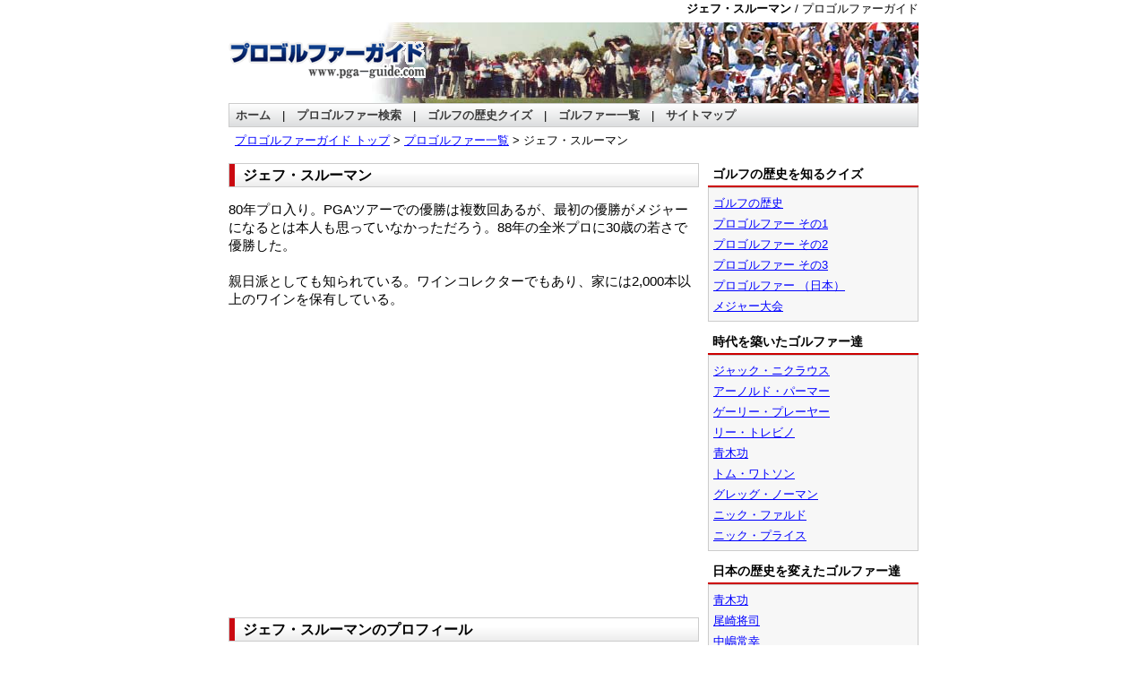

--- FILE ---
content_type: text/html
request_url: http://pga.m2-navi.com/player/119.htm
body_size: 1829
content:
<!DOCTYPE HTML PUBLIC "-//W3C//DTD HTML 4.01 Transitional//EN">
<html lang="ja">
<head>
<meta http-equiv="Content-Type" content="text/html; charset=shift_jis">
<title>ジェフ・スルーマン / プロゴルファーガイド</title>
<meta name="description" content="ジェフ・スルーマン / メジャー大会で活躍した世界各国のプロゴルファーやゴルフツアーの最高峰、PGAツアーでプレーする選手をガイド。ゴルフの歴史もクイズ形式で掲載。">
<meta name="robots" content="all">
<meta name="keywords" content="ジェフ・スルーマン,PGAツアー,ゴルファー,ゴルフ">
<link href="../pga.css" rel="stylesheet" type="text/css">
</head>
<body onMouseDown="return false;" onSelectStart="return false" oncontextmenu="return false;">
<div class="main-box">

<div class="top">
<strong>ジェフ・スルーマン</strong> / プロゴルファーガイド</div>

<div class="header"><!-- #BeginLibraryItem "/Library/title.lbi" -->
<a href="../index.htm"><img src="../image/title.gif" alt="プロゴルファーガイド" width="220" height="64" border="0"></a><!-- #EndLibraryItem --></div>

<div class="navi-bar"><!-- #BeginLibraryItem "/Library/navi.lbi" -->
<a href="../index.htm">ホーム</a>　|　<a href="../index.htm#kensaku">プロゴルファー検索</a>　|　<a href="../quiz/index.htm">ゴルフの歴史クイズ</a>　|　<a href="index.htm">ゴルファー一覧</a>　|　<a href="../about/index.htm">サイトマップ</a><!-- #EndLibraryItem --></div>

<div class="pankuzu"> <a href="../index.htm">プロゴルファーガイド トップ</a> &gt; <a href="index.htm">プロゴルファー一覧</a> &gt; ジェフ・スルーマン</div>
<div class="entry-box-detail"> 
<h1>ジェフ・スルーマン</h1>
<p>80年プロ入り。PGAツアーでの優勝は複数回あるが、最初の優勝がメジャーになるとは本人も思っていなかっただろう。88年の全米プロに30歳の若さで優勝した。<br><br>親日派としても知られている。ワインコレクターでもあり、家には2,000本以上のワインを保有している。</p><!-- #BeginLibraryItem "/Library/ads_below.lbi" --><script async src="https://pagead2.googlesyndication.com/pagead/js/adsbygoogle.js"></script>
<!-- プロゴルファーガイド_below -->
<ins class="adsbygoogle"
     style="display:block"
     data-ad-client="ca-pub-3154503567541899"
     data-ad-slot="3331814115"
     data-ad-format="auto"
     data-full-width-responsive="true"></ins>
<script>
     (adsbygoogle = window.adsbygoogle || []).push({});
</script><!-- #EndLibraryItem --><h2>ジェフ・スルーマンのプロフィール</h2>
<p>名前：Jeff  Sluman (ジェフ・スルーマン )<br>
出生地：米ニューヨーク州<br> 
プロ転向：1980年</p>
</div>
<div class="entry-right-box"><!-- #BeginLibraryItem "/Library/side_bar_right.lbi" --><div class="entry-right-bar-red">ゴルフの歴史を知るクイズ</div>
<div class="box-gray"><a href="../quiz/history.htm">ゴルフの歴史</a><br>
<a href="../quiz/plyaer1.htm">プロゴルファー その1</a><br>
<a href="../quiz/player2.htm">プロゴルファー その2</a><br>
<a href="../quiz/player3.htm">プロゴルファー その3</a><br>
<a href="../quiz/player4.htm">プロゴルファー （日本）</a><br>
<a href="../quiz/major.htm">メジャー大会</a></div>

<div class="entry-right-bar-red">時代を築いたゴルファー達</div>
<div class="box-gray"><a href="102.htm">ジャック・ニクラウス</a><br>
<a href="112.htm">アーノルド・パーマー</a><br>
<a href="113.htm">ゲーリー・プレーヤー</a><br>
<a href="129.htm">リー・トレビノ</a><br>
<a href="9.htm">青木功</a><br>
<a href="138.htm">トム・ワトソン</a><br>
<a href="95.htm">グレッグ・ノーマン</a><br>
<a href="42.htm">ニック・ファルド</a><br>
<a href="114.htm">ニック・プライス</a></div>

<div class="entry-right-bar-red">日本の歴史を変えたゴルファー達</div>
<div class="box-gray"><a href="9.htm">青木功</a><br>
<a href="141.htm">尾崎将司</a><br>
<a href="142.htm">中嶋常幸</a></div>
<!-- #EndLibraryItem --></div>
<div style="clear: both;">&#160;</div>

<div class="footer"><!-- #BeginLibraryItem "/Library/footer.lbi" --><hr>
<a href="../index.htm">ホーム</a>　|　<a href="../index.htm#kensaku">プロゴルファー検索</a>　|　<a href="../quiz/index.htm">ゴルフの歴史クイズ</a>　|
　<a href="index.htm">ゴルファー一覧</a>　|　<a href="../link/index.htm">リンク集</a>　|　<a href="../about/index.htm">サイトマップ</a><br>
<hr>
<div align="center">
&copy;　<a href="../index.htm">プロゴルファーガイド</a></div><!-- #EndLibraryItem --></div>

</div>
</body>
</html>


--- FILE ---
content_type: text/html; charset=utf-8
request_url: https://www.google.com/recaptcha/api2/aframe
body_size: 257
content:
<!DOCTYPE HTML><html><head><meta http-equiv="content-type" content="text/html; charset=UTF-8"></head><body><script nonce="O6tfbV5o47AbLO_OXaWyfA">/** Anti-fraud and anti-abuse applications only. See google.com/recaptcha */ try{var clients={'sodar':'https://pagead2.googlesyndication.com/pagead/sodar?'};window.addEventListener("message",function(a){try{if(a.source===window.parent){var b=JSON.parse(a.data);var c=clients[b['id']];if(c){var d=document.createElement('img');d.src=c+b['params']+'&rc='+(localStorage.getItem("rc::a")?sessionStorage.getItem("rc::b"):"");window.document.body.appendChild(d);sessionStorage.setItem("rc::e",parseInt(sessionStorage.getItem("rc::e")||0)+1);localStorage.setItem("rc::h",'1769899699595');}}}catch(b){}});window.parent.postMessage("_grecaptcha_ready", "*");}catch(b){}</script></body></html>

--- FILE ---
content_type: text/css
request_url: http://pga.m2-navi.com/pga.css
body_size: 1336
content:
/* CSS Document */

body {
	background-color: #FFFFFF;
	font-family:'�ｭ�ｳ �ｰ繧ｴ繧ｷ繝�け', osaka, Gothic, sans-serif;
	margin:0;
	text-align: center;
}
a:link {
	color: #0000FF;
	}
a:visited {
	color: #0000FF;
	}
a:active {
	color: #0000FF;
	}
a:hover {
	color: #FF0000;
	text-decoration:underline;
	}
.header {
	width:auto;
	height:90px;
	top:0px;
	margin-top: 0px;
	margin-bottom: 0;
	margin-right: auto;
	margin-left: auto;
	text-align: left;
	background-color: #FFFFFF;
	font-size:14px;
	background-image: url(image/header_back.jpg);
	}
.top {
	width:auto;
	height:25px;
	top:0px;
	margin-top: 0px;
	margin-bottom: 0;
	text-align: right;
	background-color: #FFFFFF;
	font-size: 13px;
	line-height: 20px;
	}
.navi-bar {
	width:auto;
	height:25px;
	text-indent: 7px;
	top:0px;
	margin-top: 0px;
	margin-bottom: 0;
	margin-right: auto;
	margin-left: auto;
	line-height: 25px;
	font-size: 13px;
	background-image: url(image/navi.gif);
	background-repeat: repeat-x;
	border: 1px solid #CCCCCC;
	}
.navi-bar li {
	list-style:none;
	float:left;
	padding-right: 15px;
	font-size: 13px;
	line-height: 25px;
	}
.navi-bar a:link {
	color: #3C3C3C;
	text-decoration:none;
	font-weight: bold;
	}
.navi-bar a:visited {
	color: #3C3C3C;
	text-decoration:none;
	font-weight: bold;
	}
.navi-bar a:hover {
	color: #FF0000;
	text-decoration:underline;
	}
.pankuzu {
	width:auto;
	height:30px;
	top:0px;
	margin-top: 0px;
	margin-bottom: 10px;
	margin-right: auto;
	margin-left: auto;
	text-align: left;
	background-color: #FFFFFF;
	font-size: 13px;
	line-height: 30px;
	text-indent: 7px;
	}
.main-box {
	width:770px;
	height:auto;
	margin-top: 0px;
	margin-bottom: 0;
	margin-right: auto;
	margin-left: auto;
	text-align: left;
	font-size:14px;
	line-height:23px;
	}
.entry-box {
	width:525px;
	height:auto;
	font-size:13px;
	text-align:left;
	margin-top:0px;
	float:left;
	line-height: 20px;
	}
.entry-box a:link {
	color: #0000FF;
	text-decoration:none;
	}
.entry-box a:visited {
	color: #0000FF;
	text-decoration:none;
	}
.entry-box a:hover {
	color: #FF0000;
	text-decoration:underline;
	}
.entry-box h1 {
	font-size:16px;
	line-height: 25px;
	height: 25px;
	text-indent: 15px;
	margin-top:0px;
	border: 1px solid #CCCCCC;
	background-image: url(image/contents_bar.gif);
	}
.entry-box h2{
	font-size:14px;
	font-weight:bold;
	background-image: url(image/bar.gif);
	background-repeat: repeat-x;
	line-height: 25px;
	text-indent: 7px;
	border-top-width: 3px;
	border-top-style: solid;
	border-top-color: #0066CC;
	border-bottom-width: 1px;
	border-bottom-style: solid;
	border-bottom-color: #CCCCCC;
	height: 25px;
	}
.entry-box-bar2 {
	font-size:14px;
	font-weight:bold;
	background-image: url(image/bar.gif);
	background-repeat: repeat-x;
	line-height: 25px;
	text-indent: 7px;
	border-top-width: 3px;
	border-top-style: solid;
	border-top-color: #0066CC;
	border-bottom-width: 1px;
	border-bottom-style: solid;
	border-bottom-color: #CCCCCC;
	height: 25px;
	}
.entry-box ul a:link {
	color: #0000FF;
	text-decoration:none;
	}
.entry-box ul a:visited {
	color: #0000FF;
	text-decoration:none;
	}
.entry-box ul a:hover {
	color: #FF0000;
	text-decoration:underline;
	}
.entry-box li {
	list-style-type: circle;
	}
.entry-right-box {
	width:235px;
	height:auto;
	font-size:13px;
	text-align:left;
	margin-top:0px;
	float:left;
	margin-left: 10px;
	}
.entry-right-box h2 {
	text-indent: 5px;
	font-size: 14px;
	line-height: 25px;
	font-weight: bold;
	border-bottom-width: 2px;
	border-bottom-style: solid;
	border-bottom-color: #CC0000;
	margin-bottom:0px;
	}
.entry-right-bar-red {
	text-indent: 5px;
	font-size: 14px;
	line-height: 25px;
	font-weight: bold;
	border-bottom-width: 2px;
	border-bottom-style: solid;
	border-bottom-color: #CC0000;
	}
.entry-right-bar-blue {
	text-indent: 5px;
	font-size: 14px;
	line-height: 25px;
	font-weight: bold;
	border-bottom-width: 2px;
	border-bottom-style: solid;
	border-bottom-color: #0066CC;
	}
.footer {
	width:auto;
	height:auto;
	margin-top: 20px;
	text-align: left;
	font-size:13px;
	line-height:20px;
	margin-bottom:10px;
	clear:both;
	}

/*   險倅ｺ句ｷｦ繝昴�繧ｷ繝ｧ繝ｳ  */

.entry-box-detail {
	width:525px;
	height:auto;
	font-size:15px;
	text-align:left;
	margin-top:0px;
	float:left;
	line-height: 20px;
	}
.entry-box-detail a:link {
	color: #0000FF;
	text-decoration:none;
	}
.entry-box-detail a:visited {
	color: #0000FF;
	text-decoration:none;
	}
.entry-box-detail a:hover {
	color: #FF0000;
	text-decoration:underline;
	}
.entry-box-detail h1 {
	font-size:16px;
	line-height: 25px;
	height: 25px;
	text-indent: 15px;
	margin-top:0px;
	border: 1px solid #CCCCCC;
	background-image: url(image/contents_bar.gif);
	}
.entry-box-detail h2{
	font-size:16px;
	line-height: 25px;
	height: 25px;
	text-indent: 15px;
	margin-top:50px;
	border: 1px solid #CCCCCC;
	background-image: url(image/contents_bar.gif);
	}



/*   other  */

blockquote {
	background-color: #E8E6FF;
	padding: 9px;
	border: 1px dotted #CCCCCC;
	margin-left:20px;
	margin-right:20px;
	font-size:14px;
}
.adsense {
	width: auto;
	height: auto;
	text-align: left;
	margin-top:5px;
	margin-bottom: 15px;
	font-size: 13px;
}
.box-gray {
	width: auto;
	height: auto;
	text-align: left;
	font-size: 13px;
	padding: 5px;
	margin-top:0px;
	background-color:#F7F7F7;
	border: 1px solid #CCCCCC;
	margin-bottom: 10px;
	}
.bar {
	font-size:14px;
	font-weight:bold;
	background-image: url(image/bar.gif);
	background-repeat: repeat-x;
	line-height: 25px;
	text-indent: 7px;
	height: 25px;
	border: 1px solid #CCCCCC;
	}

/*  style  */
.font16px-bold {
	font-size:16px;
	line-height:23px;
	font-weight:bold;
	}
.font15px {
	font-size:15px;
	line-height:23px;
	}
.font15px-bold {
	font-size:15px;
	line-height:23px;
	font-weight:bold;
	}
.font15px-red {
	font-size:15px;
	line-height: 20px;
	color: #990000;
	font-weight: bold;
	}
.font14px-red {
	font-size:14px;
	line-height: 20px;
	color: #990000;
	font-weight: bold;
	}
.font14px {
	font-size:14px;
	line-height:20px;
	}
.font14px-narrow {
	font-size:14px;
	line-height:18px;
	}
.font14px-bold {
	font-size:14px;
	line-height:20px;
	font-weight:bold;
	}
.font13px {
	font-size:13px;
	line-height:20px;
	}
